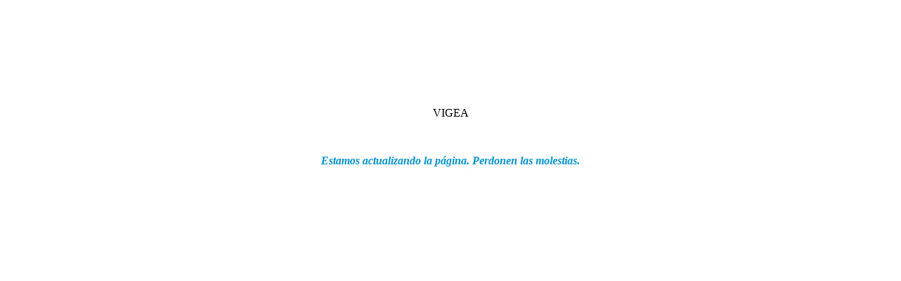

--- FILE ---
content_type: text/html; charset=utf-8
request_url: https://vigea.es/en/web/entrada/como-estan-hechas-nuestras-imagenes
body_size: 832
content:
<!DOCTYPE html>
<html>
<head>
<meta charset='utf-8' />
<meta name="title" content="Medicina Estética Avanzada en Almería | Vigea"/>
<meta name="keywords" content="medicina estetica, aumento labios"/>
<meta name="description" content="Hilos tensores, Rellenos faciales,  Estimuladores de Colágeno, Tratamientos capilares de vanguardia... de la mano de la Dra.Gea."/>
<meta name="robots" content="index, follow"/>
<meta name="alexaVerifyID" content="FdpPW6Tjuf56_Et7jPATydrR4FU"/>

<meta name="geo.region" content="ES-AL" />
<meta name="geo.placename" content="Almería" />
<meta name="geo.position" content="36.832467;-2.459046" />
<meta name="ICBM" content="36.832467, -2.459046" />

<meta http-equiv="Content-Language" content="en"/>
<meta name="viewport" content="width=device-width, initial-scale=1, maximum-scale=1"/>
<link rel="icon" href="/media/configuracion/favicon_pN4zGLH.ico" type="image/x-icon" />
<link rel="shortcut icon" href="/media/configuracion/favicon_pN4zGLH.ico" type="image/x-icon" />


	<title>Medicina Estética Avanzada en Almería | Vigea</title>
	
	
	<style type="text/css">
	.mi_css {
		color: #EE0602;
		font-weight: bold;
		font-style: italic;
		color: #0593D1;
	}

	</style>
	
	<script>
	(function(i,s,o,g,r,a,m){i['GoogleAnalyticsObject']=r;i[r]=i[r]||function(){
	(i[r].q=i[r].q||[]).push(arguments)},i[r].l=1*new Date();a=s.createElement(o),
	m=s.getElementsByTagName(o)[0];a.async=1;a.src=g;m.parentNode.insertBefore(a,m)
	})(window,document,'script','//www.google-analytics.com/analytics.js','ga');

	ga('create', 'UA-67532836-1', 'auto');
	ga('send', 'pageview');

	</script>
</head>

<body>

<p>&nbsp;</p>
<p>&nbsp;</p>
<p>&nbsp;</p>
<p>&nbsp;</p>
<div align="center">VIGEA</div>
<p>&nbsp;</p>
<div align="center" class="mi_css">Estamos actualizando la página. Perdonen las molestias.</div>
<p>&nbsp;</p>

</body>

</html>

--- FILE ---
content_type: text/plain
request_url: https://www.google-analytics.com/j/collect?v=1&_v=j102&a=1439895585&t=pageview&_s=1&dl=https%3A%2F%2Fvigea.es%2Fen%2Fweb%2Fentrada%2Fcomo-estan-hechas-nuestras-imagenes&ul=en-us%40posix&dt=Medicina%20Est%C3%A9tica%20Avanzada%20en%20Almer%C3%ADa%20%7C%20Vigea&sr=1280x720&vp=1280x720&_u=IEBAAEABAAAAACAAI~&jid=1159459990&gjid=482487832&cid=378367800.1768958409&tid=UA-67532836-1&_gid=1408041217.1768958409&_r=1&_slc=1&z=957217002
body_size: -448
content:
2,cG-3YPPM18KZB